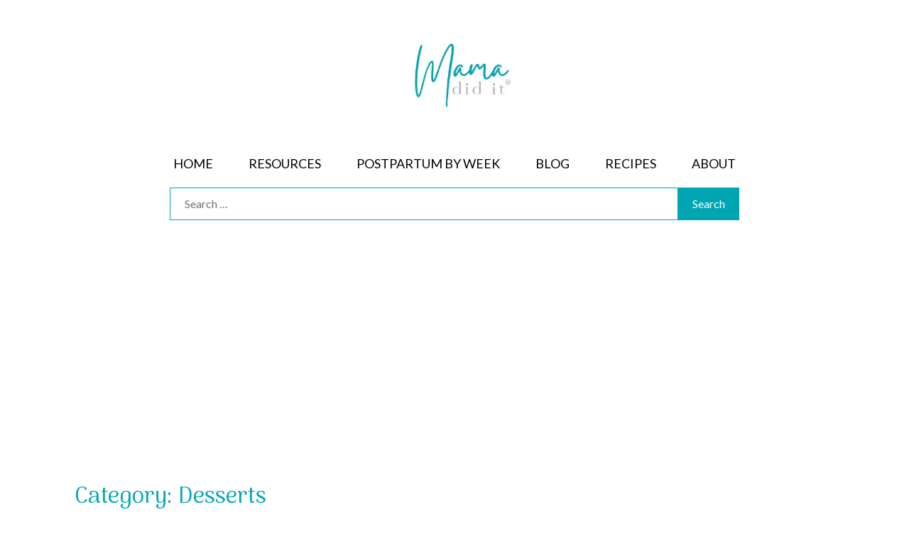

--- FILE ---
content_type: text/html; charset=UTF-8
request_url: https://mamadidit.com/category/recipes/from-rachels-kitchen/desserts/
body_size: 11966
content:
<!doctype html><html
lang=en-US><head><meta
charset="UTF-8"><meta
name="viewport" content="width=device-width, initial-scale=1"><link
rel=profile href=https://gmpg.org/xfn/11><link
rel=preconnect href=https://fonts.googleapis.com><link
rel=preconnect href=https://fonts.gstatic.com crossorigin><link
rel=preload href="https://fonts.googleapis.com/css2?family=Arima:wght@100..700&family=Lato:ital,wght@0,100;0,300;0,400;0,700;0,900;1,100;1,300;1,400;1,700;1,900&family=Pacifico&display=swap" as=style onload="this.onload=null;this.rel='stylesheet';">
<noscript><link
rel=stylesheet href="https://fonts.googleapis.com/css2?family=Arima:wght@100..700&family=Lato:ital,wght@0,100;0,300;0,400;0,700;0,900;1,100;1,300;1,400;1,700;1,900&family=Pacifico&display=swap"></noscript><link
rel=preload href=https://unpkg.com/boxicons@2.1.4/css/boxicons.min.css as=style onload="this.onload=null;this.rel='stylesheet';">
<noscript><link
rel=stylesheet href=https://unpkg.com/boxicons@2.1.4/css/boxicons.min.css></noscript><meta
name='robots' content='index, follow, max-image-preview:large, max-snippet:-1, max-video-preview:-1'><title>Desserts Archives - Mama Did It</title><meta
name="description" content="Welcome to the archive of all kinds of dessert recipes straight from Rachel&#039;s kitchen!"><link
rel=canonical href=https://mamadidit.com/category/recipes/from-rachels-kitchen/desserts/ ><link
rel=next href=https://mamadidit.com/category/recipes/from-rachels-kitchen/desserts/page/2/ ><meta
property="og:locale" content="en_US"><meta
property="og:type" content="article"><meta
property="og:title" content="Desserts Archives - Mama Did It"><meta
property="og:description" content="Welcome to the archive of all kinds of dessert recipes straight from Rachel&#039;s kitchen!"><meta
property="og:url" content="https://mamadidit.com/category/recipes/from-rachels-kitchen/desserts/"><meta
property="og:site_name" content="Mama Did It"><meta
name="twitter:card" content="summary_large_image"> <script type=application/ld+json class=yoast-schema-graph>{"@context":"https://schema.org","@graph":[{"@type":"CollectionPage","@id":"https://mamadidit.com/category/recipes/from-rachels-kitchen/desserts/","url":"https://mamadidit.com/category/recipes/from-rachels-kitchen/desserts/","name":"Desserts Archives - Mama Did It","isPartOf":{"@id":"https://mamadidit.com/#website"},"primaryImageOfPage":{"@id":"https://mamadidit.com/category/recipes/from-rachels-kitchen/desserts/#primaryimage"},"image":{"@id":"https://mamadidit.com/category/recipes/from-rachels-kitchen/desserts/#primaryimage"},"thumbnailUrl":"https://mamadidit.com/wp-content/uploads/2022/01/copycat-blue-bell-peppermint-bark-ice-cream-.jpg","description":"Welcome to the archive of all kinds of dessert recipes straight from Rachel's kitchen!","breadcrumb":{"@id":"https://mamadidit.com/category/recipes/from-rachels-kitchen/desserts/#breadcrumb"},"inLanguage":"en-US"},{"@type":"ImageObject","inLanguage":"en-US","@id":"https://mamadidit.com/category/recipes/from-rachels-kitchen/desserts/#primaryimage","url":"https://mamadidit.com/wp-content/uploads/2022/01/copycat-blue-bell-peppermint-bark-ice-cream-.jpg","contentUrl":"https://mamadidit.com/wp-content/uploads/2022/01/copycat-blue-bell-peppermint-bark-ice-cream-.jpg","width":1080,"height":1080},{"@type":"BreadcrumbList","@id":"https://mamadidit.com/category/recipes/from-rachels-kitchen/desserts/#breadcrumb","itemListElement":[{"@type":"ListItem","position":1,"name":"Home","item":"https://mamadidit.com/"},{"@type":"ListItem","position":2,"name":"Recipes","item":"https://mamadidit.com/category/recipes/"},{"@type":"ListItem","position":3,"name":"From Rachel's Kitchen","item":"https://mamadidit.com/category/recipes/from-rachels-kitchen/"},{"@type":"ListItem","position":4,"name":"Desserts"}]},{"@type":"WebSite","@id":"https://mamadidit.com/#website","url":"https://mamadidit.com/","name":"Mama Did It","description":"","publisher":{"@id":"https://mamadidit.com/#organization"},"potentialAction":[{"@type":"SearchAction","target":{"@type":"EntryPoint","urlTemplate":"https://mamadidit.com/?s={search_term_string}"},"query-input":{"@type":"PropertyValueSpecification","valueRequired":true,"valueName":"search_term_string"}}],"inLanguage":"en-US"},{"@type":"Organization","@id":"https://mamadidit.com/#organization","name":"Mama Did It","url":"https://mamadidit.com/","logo":{"@type":"ImageObject","inLanguage":"en-US","@id":"https://mamadidit.com/#/schema/logo/image/","url":"https://mamadidit.com/wp-content/uploads/2020/10/Mama-Did-It-Logo-BlueGrey-Website_10-05-2020.jpg","contentUrl":"https://mamadidit.com/wp-content/uploads/2020/10/Mama-Did-It-Logo-BlueGrey-Website_10-05-2020.jpg","width":378,"height":216,"caption":"Mama Did It"},"image":{"@id":"https://mamadidit.com/#/schema/logo/image/"}}]}</script> <link
rel=dns-prefetch href=//mamadidit.com><link
rel=dns-prefetch href=//www.googletagmanager.com><link
rel=dns-prefetch href=//pagead2.googlesyndication.com><link
rel=alternate type=application/rss+xml title="Mama Did It &raquo; Feed" href=https://mamadidit.com/feed/ ><link
rel=alternate type=application/rss+xml title="Mama Did It &raquo; Comments Feed" href=https://mamadidit.com/comments/feed/ ><link
rel=alternate type=application/rss+xml title="Mama Did It &raquo; Desserts Category Feed" href=https://mamadidit.com/category/recipes/from-rachels-kitchen/desserts/feed/ >
 <script src="//www.googletagmanager.com/gtag/js?id=G-F7NMQ9QCWC"  data-cfasync=false data-wpfc-render=false async></script> <script data-cfasync=false data-wpfc-render=false>var mi_version = '9.11.1';
				var mi_track_user = true;
				var mi_no_track_reason = '';
								var MonsterInsightsDefaultLocations = {"page_location":"https:\/\/mamadidit.com\/category\/recipes\/from-rachels-kitchen\/desserts\/"};
								if ( typeof MonsterInsightsPrivacyGuardFilter === 'function' ) {
					var MonsterInsightsLocations = (typeof MonsterInsightsExcludeQuery === 'object') ? MonsterInsightsPrivacyGuardFilter( MonsterInsightsExcludeQuery ) : MonsterInsightsPrivacyGuardFilter( MonsterInsightsDefaultLocations );
				} else {
					var MonsterInsightsLocations = (typeof MonsterInsightsExcludeQuery === 'object') ? MonsterInsightsExcludeQuery : MonsterInsightsDefaultLocations;
				}

								var disableStrs = [
										'ga-disable-G-F7NMQ9QCWC',
									];

				/* Function to detect opted out users */
				function __gtagTrackerIsOptedOut() {
					for (var index = 0; index < disableStrs.length; index++) {
						if (document.cookie.indexOf(disableStrs[index] + '=true') > -1) {
							return true;
						}
					}

					return false;
				}

				/* Disable tracking if the opt-out cookie exists. */
				if (__gtagTrackerIsOptedOut()) {
					for (var index = 0; index < disableStrs.length; index++) {
						window[disableStrs[index]] = true;
					}
				}

				/* Opt-out function */
				function __gtagTrackerOptout() {
					for (var index = 0; index < disableStrs.length; index++) {
						document.cookie = disableStrs[index] + '=true; expires=Thu, 31 Dec 2099 23:59:59 UTC; path=/';
						window[disableStrs[index]] = true;
					}
				}

				if ('undefined' === typeof gaOptout) {
					function gaOptout() {
						__gtagTrackerOptout();
					}
				}
								window.dataLayer = window.dataLayer || [];

				window.MonsterInsightsDualTracker = {
					helpers: {},
					trackers: {},
				};
				if (mi_track_user) {
					function __gtagDataLayer() {
						dataLayer.push(arguments);
					}

					function __gtagTracker(type, name, parameters) {
						if (!parameters) {
							parameters = {};
						}

						if (parameters.send_to) {
							__gtagDataLayer.apply(null, arguments);
							return;
						}

						if (type === 'event') {
														parameters.send_to = monsterinsights_frontend.v4_id;
							var hookName = name;
							if (typeof parameters['event_category'] !== 'undefined') {
								hookName = parameters['event_category'] + ':' + name;
							}

							if (typeof MonsterInsightsDualTracker.trackers[hookName] !== 'undefined') {
								MonsterInsightsDualTracker.trackers[hookName](parameters);
							} else {
								__gtagDataLayer('event', name, parameters);
							}
							
						} else {
							__gtagDataLayer.apply(null, arguments);
						}
					}

					__gtagTracker('js', new Date());
					__gtagTracker('set', {
						'developer_id.dZGIzZG': true,
											});
					if ( MonsterInsightsLocations.page_location ) {
						__gtagTracker('set', MonsterInsightsLocations);
					}
										__gtagTracker('config', 'G-F7NMQ9QCWC', {"forceSSL":"true","link_attribution":"true"} );
										window.gtag = __gtagTracker;										(function () {
						/* https://developers.google.com/analytics/devguides/collection/analyticsjs/ */
						/* ga and __gaTracker compatibility shim. */
						var noopfn = function () {
							return null;
						};
						var newtracker = function () {
							return new Tracker();
						};
						var Tracker = function () {
							return null;
						};
						var p = Tracker.prototype;
						p.get = noopfn;
						p.set = noopfn;
						p.send = function () {
							var args = Array.prototype.slice.call(arguments);
							args.unshift('send');
							__gaTracker.apply(null, args);
						};
						var __gaTracker = function () {
							var len = arguments.length;
							if (len === 0) {
								return;
							}
							var f = arguments[len - 1];
							if (typeof f !== 'object' || f === null || typeof f.hitCallback !== 'function') {
								if ('send' === arguments[0]) {
									var hitConverted, hitObject = false, action;
									if ('event' === arguments[1]) {
										if ('undefined' !== typeof arguments[3]) {
											hitObject = {
												'eventAction': arguments[3],
												'eventCategory': arguments[2],
												'eventLabel': arguments[4],
												'value': arguments[5] ? arguments[5] : 1,
											}
										}
									}
									if ('pageview' === arguments[1]) {
										if ('undefined' !== typeof arguments[2]) {
											hitObject = {
												'eventAction': 'page_view',
												'page_path': arguments[2],
											}
										}
									}
									if (typeof arguments[2] === 'object') {
										hitObject = arguments[2];
									}
									if (typeof arguments[5] === 'object') {
										Object.assign(hitObject, arguments[5]);
									}
									if ('undefined' !== typeof arguments[1].hitType) {
										hitObject = arguments[1];
										if ('pageview' === hitObject.hitType) {
											hitObject.eventAction = 'page_view';
										}
									}
									if (hitObject) {
										action = 'timing' === arguments[1].hitType ? 'timing_complete' : hitObject.eventAction;
										hitConverted = mapArgs(hitObject);
										__gtagTracker('event', action, hitConverted);
									}
								}
								return;
							}

							function mapArgs(args) {
								var arg, hit = {};
								var gaMap = {
									'eventCategory': 'event_category',
									'eventAction': 'event_action',
									'eventLabel': 'event_label',
									'eventValue': 'event_value',
									'nonInteraction': 'non_interaction',
									'timingCategory': 'event_category',
									'timingVar': 'name',
									'timingValue': 'value',
									'timingLabel': 'event_label',
									'page': 'page_path',
									'location': 'page_location',
									'title': 'page_title',
									'referrer' : 'page_referrer',
								};
								for (arg in args) {
																		if (!(!args.hasOwnProperty(arg) || !gaMap.hasOwnProperty(arg))) {
										hit[gaMap[arg]] = args[arg];
									} else {
										hit[arg] = args[arg];
									}
								}
								return hit;
							}

							try {
								f.hitCallback();
							} catch (ex) {
							}
						};
						__gaTracker.create = newtracker;
						__gaTracker.getByName = newtracker;
						__gaTracker.getAll = function () {
							return [];
						};
						__gaTracker.remove = noopfn;
						__gaTracker.loaded = true;
						window['__gaTracker'] = __gaTracker;
					})();
									} else {
										console.log("");
					(function () {
						function __gtagTracker() {
							return null;
						}

						window['__gtagTracker'] = __gtagTracker;
						window['gtag'] = __gtagTracker;
					})();
									}</script> <style id=wp-img-auto-sizes-contain-inline-css>img:is([sizes=auto i],[sizes^="auto," i]){contain-intrinsic-size:3000px 1500px}
/*# sourceURL=wp-img-auto-sizes-contain-inline-css */</style><style id=wp-emoji-styles-inline-css>img.wp-smiley, img.emoji {
		display: inline !important;
		border: none !important;
		box-shadow: none !important;
		height: 1em !important;
		width: 1em !important;
		margin: 0 0.07em !important;
		vertical-align: -0.1em !important;
		background: none !important;
		padding: 0 !important;
	}
/*# sourceURL=wp-emoji-styles-inline-css */</style><style id=wp-block-library-inline-css>/*<![CDATA[*/:root{--wp-block-synced-color:#7a00df;--wp-block-synced-color--rgb:122,0,223;--wp-bound-block-color:var(--wp-block-synced-color);--wp-editor-canvas-background:#ddd;--wp-admin-theme-color:#007cba;--wp-admin-theme-color--rgb:0,124,186;--wp-admin-theme-color-darker-10:#006ba1;--wp-admin-theme-color-darker-10--rgb:0,107,160.5;--wp-admin-theme-color-darker-20:#005a87;--wp-admin-theme-color-darker-20--rgb:0,90,135;--wp-admin-border-width-focus:2px}@media (min-resolution:192dpi){:root{--wp-admin-border-width-focus:1.5px}}.wp-element-button{cursor:pointer}:root .has-very-light-gray-background-color{background-color:#eee}:root .has-very-dark-gray-background-color{background-color:#313131}:root .has-very-light-gray-color{color:#eee}:root .has-very-dark-gray-color{color:#313131}:root .has-vivid-green-cyan-to-vivid-cyan-blue-gradient-background{background:linear-gradient(135deg,#00d084,#0693e3)}:root .has-purple-crush-gradient-background{background:linear-gradient(135deg,#34e2e4,#4721fb 50%,#ab1dfe)}:root .has-hazy-dawn-gradient-background{background:linear-gradient(135deg,#faaca8,#dad0ec)}:root .has-subdued-olive-gradient-background{background:linear-gradient(135deg,#fafae1,#67a671)}:root .has-atomic-cream-gradient-background{background:linear-gradient(135deg,#fdd79a,#004a59)}:root .has-nightshade-gradient-background{background:linear-gradient(135deg,#330968,#31cdcf)}:root .has-midnight-gradient-background{background:linear-gradient(135deg,#020381,#2874fc)}:root{--wp--preset--font-size--normal:16px;--wp--preset--font-size--huge:42px}.has-regular-font-size{font-size:1em}.has-larger-font-size{font-size:2.625em}.has-normal-font-size{font-size:var(--wp--preset--font-size--normal)}.has-huge-font-size{font-size:var(--wp--preset--font-size--huge)}.has-text-align-center{text-align:center}.has-text-align-left{text-align:left}.has-text-align-right{text-align:right}.has-fit-text{white-space:nowrap!important}#end-resizable-editor-section{display:none}.aligncenter{clear:both}.items-justified-left{justify-content:flex-start}.items-justified-center{justify-content:center}.items-justified-right{justify-content:flex-end}.items-justified-space-between{justify-content:space-between}.screen-reader-text{border:0;clip-path:inset(50%);height:1px;margin:-1px;overflow:hidden;padding:0;position:absolute;width:1px;word-wrap:normal!important}.screen-reader-text:focus{background-color:#ddd;clip-path:none;color:#444;display:block;font-size:1em;height:auto;left:5px;line-height:normal;padding:15px 23px 14px;text-decoration:none;top:5px;width:auto;z-index:100000}html :where(.has-border-color){border-style:solid}html :where([style*=border-top-color]){border-top-style:solid}html :where([style*=border-right-color]){border-right-style:solid}html :where([style*=border-bottom-color]){border-bottom-style:solid}html :where([style*=border-left-color]){border-left-style:solid}html :where([style*=border-width]){border-style:solid}html :where([style*=border-top-width]){border-top-style:solid}html :where([style*=border-right-width]){border-right-style:solid}html :where([style*=border-bottom-width]){border-bottom-style:solid}html :where([style*=border-left-width]){border-left-style:solid}html :where(img[class*=wp-image-]){height:auto;max-width:100%}:where(figure){margin:0 0 1em}html :where(.is-position-sticky){--wp-admin--admin-bar--position-offset:var(--wp-admin--admin-bar--height,0px)}@media screen and (max-width:600px){html :where(.is-position-sticky){--wp-admin--admin-bar--position-offset:0px}}

/*# sourceURL=wp-block-library-inline-css *//*]]>*/</style><style id=wp-block-heading-inline-css>h1:where(.wp-block-heading).has-background,h2:where(.wp-block-heading).has-background,h3:where(.wp-block-heading).has-background,h4:where(.wp-block-heading).has-background,h5:where(.wp-block-heading).has-background,h6:where(.wp-block-heading).has-background{padding:1.25em 2.375em}h1.has-text-align-left[style*=writing-mode]:where([style*=vertical-lr]),h1.has-text-align-right[style*=writing-mode]:where([style*=vertical-rl]),h2.has-text-align-left[style*=writing-mode]:where([style*=vertical-lr]),h2.has-text-align-right[style*=writing-mode]:where([style*=vertical-rl]),h3.has-text-align-left[style*=writing-mode]:where([style*=vertical-lr]),h3.has-text-align-right[style*=writing-mode]:where([style*=vertical-rl]),h4.has-text-align-left[style*=writing-mode]:where([style*=vertical-lr]),h4.has-text-align-right[style*=writing-mode]:where([style*=vertical-rl]),h5.has-text-align-left[style*=writing-mode]:where([style*=vertical-lr]),h5.has-text-align-right[style*=writing-mode]:where([style*=vertical-rl]),h6.has-text-align-left[style*=writing-mode]:where([style*=vertical-lr]),h6.has-text-align-right[style*=writing-mode]:where([style*=vertical-rl]){rotate:180deg}
/*# sourceURL=https://mamadidit.com/wp-includes/blocks/heading/style.min.css */</style><style id=wp-block-list-inline-css>ol,ul{box-sizing:border-box}:root :where(.wp-block-list.has-background){padding:1.25em 2.375em}
/*# sourceURL=https://mamadidit.com/wp-includes/blocks/list/style.min.css */</style><style id=wp-block-paragraph-inline-css>.is-small-text{font-size:.875em}.is-regular-text{font-size:1em}.is-large-text{font-size:2.25em}.is-larger-text{font-size:3em}.has-drop-cap:not(:focus):first-letter{float:left;font-size:8.4em;font-style:normal;font-weight:100;line-height:.68;margin:.05em .1em 0 0;text-transform:uppercase}body.rtl .has-drop-cap:not(:focus):first-letter{float:none;margin-left:.1em}p.has-drop-cap.has-background{overflow:hidden}:root :where(p.has-background){padding:1.25em 2.375em}:where(p.has-text-color:not(.has-link-color)) a{color:inherit}p.has-text-align-left[style*="writing-mode:vertical-lr"],p.has-text-align-right[style*="writing-mode:vertical-rl"]{rotate:180deg}
/*# sourceURL=https://mamadidit.com/wp-includes/blocks/paragraph/style.min.css */</style><style id=global-styles-inline-css>/*<![CDATA[*/:root{--wp--preset--aspect-ratio--square: 1;--wp--preset--aspect-ratio--4-3: 4/3;--wp--preset--aspect-ratio--3-4: 3/4;--wp--preset--aspect-ratio--3-2: 3/2;--wp--preset--aspect-ratio--2-3: 2/3;--wp--preset--aspect-ratio--16-9: 16/9;--wp--preset--aspect-ratio--9-16: 9/16;--wp--preset--color--black: #000000;--wp--preset--color--cyan-bluish-gray: #abb8c3;--wp--preset--color--white: #ffffff;--wp--preset--color--pale-pink: #f78da7;--wp--preset--color--vivid-red: #cf2e2e;--wp--preset--color--luminous-vivid-orange: #ff6900;--wp--preset--color--luminous-vivid-amber: #fcb900;--wp--preset--color--light-green-cyan: #7bdcb5;--wp--preset--color--vivid-green-cyan: #00d084;--wp--preset--color--pale-cyan-blue: #8ed1fc;--wp--preset--color--vivid-cyan-blue: #0693e3;--wp--preset--color--vivid-purple: #9b51e0;--wp--preset--gradient--vivid-cyan-blue-to-vivid-purple: linear-gradient(135deg,rgb(6,147,227) 0%,rgb(155,81,224) 100%);--wp--preset--gradient--light-green-cyan-to-vivid-green-cyan: linear-gradient(135deg,rgb(122,220,180) 0%,rgb(0,208,130) 100%);--wp--preset--gradient--luminous-vivid-amber-to-luminous-vivid-orange: linear-gradient(135deg,rgb(252,185,0) 0%,rgb(255,105,0) 100%);--wp--preset--gradient--luminous-vivid-orange-to-vivid-red: linear-gradient(135deg,rgb(255,105,0) 0%,rgb(207,46,46) 100%);--wp--preset--gradient--very-light-gray-to-cyan-bluish-gray: linear-gradient(135deg,rgb(238,238,238) 0%,rgb(169,184,195) 100%);--wp--preset--gradient--cool-to-warm-spectrum: linear-gradient(135deg,rgb(74,234,220) 0%,rgb(151,120,209) 20%,rgb(207,42,186) 40%,rgb(238,44,130) 60%,rgb(251,105,98) 80%,rgb(254,248,76) 100%);--wp--preset--gradient--blush-light-purple: linear-gradient(135deg,rgb(255,206,236) 0%,rgb(152,150,240) 100%);--wp--preset--gradient--blush-bordeaux: linear-gradient(135deg,rgb(254,205,165) 0%,rgb(254,45,45) 50%,rgb(107,0,62) 100%);--wp--preset--gradient--luminous-dusk: linear-gradient(135deg,rgb(255,203,112) 0%,rgb(199,81,192) 50%,rgb(65,88,208) 100%);--wp--preset--gradient--pale-ocean: linear-gradient(135deg,rgb(255,245,203) 0%,rgb(182,227,212) 50%,rgb(51,167,181) 100%);--wp--preset--gradient--electric-grass: linear-gradient(135deg,rgb(202,248,128) 0%,rgb(113,206,126) 100%);--wp--preset--gradient--midnight: linear-gradient(135deg,rgb(2,3,129) 0%,rgb(40,116,252) 100%);--wp--preset--font-size--small: 13px;--wp--preset--font-size--medium: 20px;--wp--preset--font-size--large: 36px;--wp--preset--font-size--x-large: 42px;--wp--preset--spacing--20: 0.44rem;--wp--preset--spacing--30: 0.67rem;--wp--preset--spacing--40: 1rem;--wp--preset--spacing--50: 1.5rem;--wp--preset--spacing--60: 2.25rem;--wp--preset--spacing--70: 3.38rem;--wp--preset--spacing--80: 5.06rem;--wp--preset--shadow--natural: 6px 6px 9px rgba(0, 0, 0, 0.2);--wp--preset--shadow--deep: 12px 12px 50px rgba(0, 0, 0, 0.4);--wp--preset--shadow--sharp: 6px 6px 0px rgba(0, 0, 0, 0.2);--wp--preset--shadow--outlined: 6px 6px 0px -3px rgb(255, 255, 255), 6px 6px rgb(0, 0, 0);--wp--preset--shadow--crisp: 6px 6px 0px rgb(0, 0, 0);}:where(.is-layout-flex){gap: 0.5em;}:where(.is-layout-grid){gap: 0.5em;}body .is-layout-flex{display: flex;}.is-layout-flex{flex-wrap: wrap;align-items: center;}.is-layout-flex > :is(*, div){margin: 0;}body .is-layout-grid{display: grid;}.is-layout-grid > :is(*, div){margin: 0;}:where(.wp-block-columns.is-layout-flex){gap: 2em;}:where(.wp-block-columns.is-layout-grid){gap: 2em;}:where(.wp-block-post-template.is-layout-flex){gap: 1.25em;}:where(.wp-block-post-template.is-layout-grid){gap: 1.25em;}.has-black-color{color: var(--wp--preset--color--black) !important;}.has-cyan-bluish-gray-color{color: var(--wp--preset--color--cyan-bluish-gray) !important;}.has-white-color{color: var(--wp--preset--color--white) !important;}.has-pale-pink-color{color: var(--wp--preset--color--pale-pink) !important;}.has-vivid-red-color{color: var(--wp--preset--color--vivid-red) !important;}.has-luminous-vivid-orange-color{color: var(--wp--preset--color--luminous-vivid-orange) !important;}.has-luminous-vivid-amber-color{color: var(--wp--preset--color--luminous-vivid-amber) !important;}.has-light-green-cyan-color{color: var(--wp--preset--color--light-green-cyan) !important;}.has-vivid-green-cyan-color{color: var(--wp--preset--color--vivid-green-cyan) !important;}.has-pale-cyan-blue-color{color: var(--wp--preset--color--pale-cyan-blue) !important;}.has-vivid-cyan-blue-color{color: var(--wp--preset--color--vivid-cyan-blue) !important;}.has-vivid-purple-color{color: var(--wp--preset--color--vivid-purple) !important;}.has-black-background-color{background-color: var(--wp--preset--color--black) !important;}.has-cyan-bluish-gray-background-color{background-color: var(--wp--preset--color--cyan-bluish-gray) !important;}.has-white-background-color{background-color: var(--wp--preset--color--white) !important;}.has-pale-pink-background-color{background-color: var(--wp--preset--color--pale-pink) !important;}.has-vivid-red-background-color{background-color: var(--wp--preset--color--vivid-red) !important;}.has-luminous-vivid-orange-background-color{background-color: var(--wp--preset--color--luminous-vivid-orange) !important;}.has-luminous-vivid-amber-background-color{background-color: var(--wp--preset--color--luminous-vivid-amber) !important;}.has-light-green-cyan-background-color{background-color: var(--wp--preset--color--light-green-cyan) !important;}.has-vivid-green-cyan-background-color{background-color: var(--wp--preset--color--vivid-green-cyan) !important;}.has-pale-cyan-blue-background-color{background-color: var(--wp--preset--color--pale-cyan-blue) !important;}.has-vivid-cyan-blue-background-color{background-color: var(--wp--preset--color--vivid-cyan-blue) !important;}.has-vivid-purple-background-color{background-color: var(--wp--preset--color--vivid-purple) !important;}.has-black-border-color{border-color: var(--wp--preset--color--black) !important;}.has-cyan-bluish-gray-border-color{border-color: var(--wp--preset--color--cyan-bluish-gray) !important;}.has-white-border-color{border-color: var(--wp--preset--color--white) !important;}.has-pale-pink-border-color{border-color: var(--wp--preset--color--pale-pink) !important;}.has-vivid-red-border-color{border-color: var(--wp--preset--color--vivid-red) !important;}.has-luminous-vivid-orange-border-color{border-color: var(--wp--preset--color--luminous-vivid-orange) !important;}.has-luminous-vivid-amber-border-color{border-color: var(--wp--preset--color--luminous-vivid-amber) !important;}.has-light-green-cyan-border-color{border-color: var(--wp--preset--color--light-green-cyan) !important;}.has-vivid-green-cyan-border-color{border-color: var(--wp--preset--color--vivid-green-cyan) !important;}.has-pale-cyan-blue-border-color{border-color: var(--wp--preset--color--pale-cyan-blue) !important;}.has-vivid-cyan-blue-border-color{border-color: var(--wp--preset--color--vivid-cyan-blue) !important;}.has-vivid-purple-border-color{border-color: var(--wp--preset--color--vivid-purple) !important;}.has-vivid-cyan-blue-to-vivid-purple-gradient-background{background: var(--wp--preset--gradient--vivid-cyan-blue-to-vivid-purple) !important;}.has-light-green-cyan-to-vivid-green-cyan-gradient-background{background: var(--wp--preset--gradient--light-green-cyan-to-vivid-green-cyan) !important;}.has-luminous-vivid-amber-to-luminous-vivid-orange-gradient-background{background: var(--wp--preset--gradient--luminous-vivid-amber-to-luminous-vivid-orange) !important;}.has-luminous-vivid-orange-to-vivid-red-gradient-background{background: var(--wp--preset--gradient--luminous-vivid-orange-to-vivid-red) !important;}.has-very-light-gray-to-cyan-bluish-gray-gradient-background{background: var(--wp--preset--gradient--very-light-gray-to-cyan-bluish-gray) !important;}.has-cool-to-warm-spectrum-gradient-background{background: var(--wp--preset--gradient--cool-to-warm-spectrum) !important;}.has-blush-light-purple-gradient-background{background: var(--wp--preset--gradient--blush-light-purple) !important;}.has-blush-bordeaux-gradient-background{background: var(--wp--preset--gradient--blush-bordeaux) !important;}.has-luminous-dusk-gradient-background{background: var(--wp--preset--gradient--luminous-dusk) !important;}.has-pale-ocean-gradient-background{background: var(--wp--preset--gradient--pale-ocean) !important;}.has-electric-grass-gradient-background{background: var(--wp--preset--gradient--electric-grass) !important;}.has-midnight-gradient-background{background: var(--wp--preset--gradient--midnight) !important;}.has-small-font-size{font-size: var(--wp--preset--font-size--small) !important;}.has-medium-font-size{font-size: var(--wp--preset--font-size--medium) !important;}.has-large-font-size{font-size: var(--wp--preset--font-size--large) !important;}.has-x-large-font-size{font-size: var(--wp--preset--font-size--x-large) !important;}
/*# sourceURL=global-styles-inline-css *//*]]>*/</style><style id=classic-theme-styles-inline-css>/*! This file is auto-generated */
.wp-block-button__link{color:#fff;background-color:#32373c;border-radius:9999px;box-shadow:none;text-decoration:none;padding:calc(.667em + 2px) calc(1.333em + 2px);font-size:1.125em}.wp-block-file__button{background:#32373c;color:#fff;text-decoration:none}
/*# sourceURL=/wp-includes/css/classic-themes.min.css */</style><link
rel=stylesheet href="https://mamadidit.com/?w3tc_minify=f3eb1.css" media=all> <script async src="https://mamadidit.com/?w3tc_minify=c4d91.js"></script> <script data-cfasync=false data-wpfc-render=false id=monsterinsights-frontend-script-js-extra>var monsterinsights_frontend = {"js_events_tracking":"true","download_extensions":"doc,pdf,ppt,zip,xls,docx,pptx,xlsx","inbound_paths":"[{\"path\":\"\\\/go\\\/\",\"label\":\"affiliate\"},{\"path\":\"\\\/recommend\\\/\",\"label\":\"affiliate\"}]","home_url":"https:\/\/mamadidit.com","hash_tracking":"false","v4_id":"G-F7NMQ9QCWC"};</script> 
 <script src="https://www.googletagmanager.com/gtag/js?id=GT-NNSKSQH" id=google_gtagjs-js async></script> <script id=google_gtagjs-js-after>window.dataLayer = window.dataLayer || [];function gtag(){dataLayer.push(arguments);}
gtag("set","linker",{"domains":["mamadidit.com"]});
gtag("js", new Date());
gtag("set", "developer_id.dZTNiMT", true);
gtag("config", "GT-NNSKSQH");
//# sourceURL=google_gtagjs-js-after</script> <link
rel=https://api.w.org/ href=https://mamadidit.com/wp-json/ ><link
rel=alternate title=JSON type=application/json href=https://mamadidit.com/wp-json/wp/v2/categories/28><link
rel=EditURI type=application/rsd+xml title=RSD href=https://mamadidit.com/xmlrpc.php?rsd><meta
name="generator" content="WordPress 6.9">
 <script>(function(w, d, t, h, s, n) {
    w.FlodeskObject = n;
    var fn = function() {
      (w[n].q = w[n].q || []).push(arguments);
    };
    w[n] = w[n] || fn;
    var f = d.getElementsByTagName(t)[0];
    var v = '?v=' + Math.floor(new Date().getTime() / (120 * 1000)) * 60;
    var sm = d.createElement(t);
    sm.async = true;
    sm.type = 'module';
    sm.src = h + s + '.mjs' + v;
    f.parentNode.insertBefore(sm, f);
    var sn = d.createElement(t);
    sn.async = true;
    sn.noModule = true;
    sn.src = h + s + '.js' + v;
    f.parentNode.insertBefore(sn, f);
  })(window, document, 'script', 'https://assets.flodesk.com', '/universal', 'fd');</script> <script>window.fd('form', {
    formId: '683f6dee1aa2df4d5d4d70de'
  });</script><meta
name="generator" content="Site Kit by Google 1.170.0"><meta
name="google-adsense-platform-account" content="ca-host-pub-2644536267352236"><meta
name="google-adsense-platform-domain" content="sitekit.withgoogle.com">
<style>.broken_link, a.broken_link {
	text-decoration: line-through;
}</style> <script>( function( w, d, s, l, i ) {
				w[l] = w[l] || [];
				w[l].push( {'gtm.start': new Date().getTime(), event: 'gtm.js'} );
				var f = d.getElementsByTagName( s )[0],
					j = d.createElement( s ), dl = l != 'dataLayer' ? '&l=' + l : '';
				j.async = true;
				j.src = 'https://www.googletagmanager.com/gtm.js?id=' + i + dl;
				f.parentNode.insertBefore( j, f );
			} )( window, document, 'script', 'dataLayer', 'GTM-TC7433P' );</script>  <script async src="https://pagead2.googlesyndication.com/pagead/js/adsbygoogle.js?client=ca-pub-8803068451843234&amp;host=ca-host-pub-2644536267352236" crossorigin=anonymous></script> <link
rel=icon href=https://mamadidit.com/wp-content/uploads/2021/01/Mama-Did-It-favicon-100x100.ico sizes=32x32><link
rel=icon href=https://mamadidit.com/wp-content/uploads/2021/01/Mama-Did-It-favicon.ico sizes=192x192><link
rel=apple-touch-icon href=https://mamadidit.com/wp-content/uploads/2021/01/Mama-Did-It-favicon.ico><meta
name="msapplication-TileImage" content="https://mamadidit.com/wp-content/uploads/2021/01/Mama-Did-It-favicon.ico"></head><body
class="archive category category-desserts category-28 wp-custom-logo wp-theme-mamadidit hfeed no-sidebar">
<noscript>
<iframe
src="https://www.googletagmanager.com/ns.html?id=GTM-TC7433P" height=0 width=0 style=display:none;visibility:hidden></iframe>
</noscript><div
id=page class=site>
<a
class="skip-link screen-reader-text" href=#primary>Skip to content</a><header
id=masthead class=site-header data-nosnippet><div
class=site-branding><p
class=site-title><a
href=https://mamadidit.com/ rel=home><a
href=https://mamadidit.com/ class=custom-logo-link rel=home><img
width=500 height=500 src=https://mamadidit.com/wp-content/uploads/2025/08/logo-mama-did-it-r.jpg class=custom-logo alt=mamadidit.com decoding=async fetchpriority=high srcset="https://mamadidit.com/wp-content/uploads/2025/08/logo-mama-did-it-r.jpg 500w, https://mamadidit.com/wp-content/uploads/2025/08/logo-mama-did-it-r-300x300.jpg 300w, https://mamadidit.com/wp-content/uploads/2025/08/logo-mama-did-it-r-150x150.jpg 150w" sizes="(max-width: 500px) 100vw, 500px"></a></a></p></div><nav
id=site-navigation class=main-navigation>
<button
id=hamburger class=hamburger aria-controls=primary-menu aria-expanded=false>
<span></span>
<span></span>
<span></span>
</button><div
id=main-menu-container><div
class=menu-main-menu-container><ul
id=primary-menu class=menu><li
id=menu-item-1173 class="menu-item menu-item-type-custom menu-item-object-custom menu-item-home menu-item-1173"><a
href=https://mamadidit.com>Home</a></li>
<li
id=menu-item-1177 class="menu-item menu-item-type-post_type menu-item-object-page menu-item-1177"><a
href=https://mamadidit.com/resources/ >Resources</a></li>
<li
id=menu-item-4221 class="menu-item menu-item-type-taxonomy menu-item-object-category menu-item-has-children menu-item-4221"><a
href=https://mamadidit.com/category/tips-and-tricks/mom-and-baby/the-fourth-trimester/postpartum-by-week/ >Postpartum By Week</a><ul
class=sub-menu>
<li
id=menu-item-4226 class="menu-item menu-item-type-taxonomy menu-item-object-category menu-item-4226"><a
href=https://mamadidit.com/category/tips-and-tricks/mom-and-baby/the-fourth-trimester/postpartum-by-week/postpartum-week-one/ >Postpartum Week One</a></li>
<li
id=menu-item-4227 class="menu-item menu-item-type-taxonomy menu-item-object-category menu-item-4227"><a
href=https://mamadidit.com/category/tips-and-tricks/mom-and-baby/the-fourth-trimester/postpartum-by-week/postpartum-week-two/ >Postpartum Week Two</a></li>
<li
id=menu-item-4255 class="menu-item menu-item-type-taxonomy menu-item-object-category menu-item-4255"><a
href=https://mamadidit.com/category/tips-and-tricks/mom-and-baby/the-fourth-trimester/postpartum-by-week/postpartum-week-three/ >Postpartum Week Three</a></li>
<li
id=menu-item-4278 class="menu-item menu-item-type-taxonomy menu-item-object-category menu-item-4278"><a
href=https://mamadidit.com/category/tips-and-tricks/mom-and-baby/the-fourth-trimester/postpartum-by-week/postpartum-week-five/ >Postpartum Week Five</a></li>
<li
id=menu-item-4286 class="menu-item menu-item-type-taxonomy menu-item-object-category menu-item-4286"><a
href=https://mamadidit.com/category/tips-and-tricks/mom-and-baby/the-fourth-trimester/postpartum-by-week/postpartum-week-six/ >Postpartum Week Six</a></li></ul>
</li>
<li
id=menu-item-1195 class="menu-item menu-item-type-taxonomy menu-item-object-category menu-item-has-children menu-item-1195"><a
href=https://mamadidit.com/category/blog/ >Blog</a><ul
class=sub-menu>
<li
id=menu-item-2391 class="menu-item menu-item-type-taxonomy menu-item-object-category menu-item-2391"><a
href=https://mamadidit.com/category/tips-and-tricks/mom-and-baby/pregnancy/ >Pregnancy</a></li>
<li
id=menu-item-4405 class="menu-item menu-item-type-taxonomy menu-item-object-category menu-item-4405"><a
href=https://mamadidit.com/category/tips-and-tricks/mom-and-baby/breastfeeding/ >Breastfeeding</a></li>
<li
id=menu-item-4406 class="menu-item menu-item-type-taxonomy menu-item-object-category menu-item-4406"><a
href=https://mamadidit.com/category/blog/faith/ >Faith</a></li>
<li
id=menu-item-4407 class="menu-item menu-item-type-taxonomy menu-item-object-category menu-item-4407"><a
href=https://mamadidit.com/category/blog/marriage/ >Marriage</a></li>
<li
id=menu-item-4408 class="menu-item menu-item-type-taxonomy menu-item-object-category menu-item-4408"><a
href=https://mamadidit.com/category/blog/motherhood/ >Motherhood</a></li></ul>
</li>
<li
id=menu-item-1196 class="menu-item menu-item-type-taxonomy menu-item-object-category current-category-ancestor current-menu-ancestor current-menu-parent menu-item-has-children menu-item-1196"><a
href=https://mamadidit.com/category/recipes/ >Recipes</a><ul
class=sub-menu>
<li
id=menu-item-4415 class="menu-item menu-item-type-taxonomy menu-item-object-category menu-item-4415"><a
href=https://mamadidit.com/category/recipes/from-rachels-kitchen/beverages/ >Beverages</a></li>
<li
id=menu-item-4413 class="menu-item menu-item-type-taxonomy menu-item-object-category menu-item-4413"><a
href=https://mamadidit.com/category/recipes/charcuterie-boards/ >Charcuterie Boards</a></li>
<li
id=menu-item-4414 class="menu-item menu-item-type-taxonomy menu-item-object-category menu-item-4414"><a
href=https://mamadidit.com/category/recipes/clean-eating/ >Clean Eating</a></li>
<li
id=menu-item-4416 class="menu-item menu-item-type-taxonomy menu-item-object-category menu-item-4416"><a
href=https://mamadidit.com/category/recipes/from-rachels-kitchen/copycat-recipes/ >Copycat Recipes</a></li>
<li
id=menu-item-4417 class="menu-item menu-item-type-taxonomy menu-item-object-category current-menu-item menu-item-4417"><a
href=https://mamadidit.com/category/recipes/from-rachels-kitchen/desserts/ aria-current=page>Desserts</a></li>
<li
id=menu-item-4418 class="menu-item menu-item-type-taxonomy menu-item-object-category menu-item-4418"><a
href=https://mamadidit.com/category/recipes/from-rachels-kitchen/family-meals/ >Family Meals</a></li></ul>
</li>
<li
id=menu-item-1325 class="menu-item menu-item-type-post_type menu-item-object-page menu-item-1325"><a
href=https://mamadidit.com/about-me/ >About</a></li></ul></div><form
role=search method=get class=search-form action=https://mamadidit.com/ >
<label>
<span
class=screen-reader-text>Search for:</span>
<input
type=search class=search-field placeholder="Search &hellip;" value name=s>
</label>
<input
type=submit class=search-submit value=Search></form></div></nav></header><main
id=primary class=site-main><div
class=post-content><header
class=page-header><h1 class="page-title">Category: <span>Desserts</span></h1></header><div
class=post-thumbs><div
class=posts><article
id=post-2970 class=article-thumb>
<a
class=post-thumb href=https://mamadidit.com/copycat-blue-bell-peppermint-bark-ice-cream/ style="background-image: url('https://mamadidit.com/wp-content/uploads/2022/01/copycat-blue-bell-peppermint-bark-ice-cream--300x300.jpg');"></a><p
class=post-category><a
href=https://mamadidit.com/category/recipes/from-rachels-kitchen/copycat-recipes/ rel="category tag">Copycat Recipes</a>, <a
href=https://mamadidit.com/category/recipes/from-rachels-kitchen/desserts/ rel="category tag">Desserts</a>, <a
href=https://mamadidit.com/category/recipes/ice-cream-cakes/ rel="category tag">Ice Cream Cakes</a></p><h2><a
href=https://mamadidit.com/copycat-blue-bell-peppermint-bark-ice-cream/ >Copycat Blue Bell Peppermint Bark Ice Cream</a></h2><p>This copycat blue bell peppermint bark ice cream recipe is perfect for the holiday season. When Blue Bell creameries decided...</p></article><article
id=post-2872 class=article-thumb>
<a
class=post-thumb href=https://mamadidit.com/recipe-for-easy-fudge/ style="background-image: url('https://mamadidit.com/wp-content/uploads/2021/11/PXL_20211128_231650983-225x300.jpg');"></a><p
class=post-category><a
href=https://mamadidit.com/category/recipes/from-rachels-kitchen/desserts/ rel="category tag">Desserts</a>, <a
href=https://mamadidit.com/category/recipes/ rel="category tag">Recipes</a></p><h2><a
href=https://mamadidit.com/recipe-for-easy-fudge/ >Recipe for Easy Fudge</a></h2><p>This Recipe for Easy Fudge is incredibly easy to make and most importantly, rich, delicious, and fudgy. It was the...</p></article><article
id=post-2498 class=article-thumb>
<a
class=post-thumb href=https://mamadidit.com/copycat-dairy-queen-ice-cream-cake/ style="background-image: url('https://mamadidit.com/wp-content/uploads/2021/06/PXL_20210530_000744549-225x300.jpg');"></a><p
class=post-category><a
href=https://mamadidit.com/category/recipes/from-rachels-kitchen/copycat-recipes/ rel="category tag">Copycat Recipes</a>, <a
href=https://mamadidit.com/category/recipes/from-rachels-kitchen/desserts/ rel="category tag">Desserts</a>, <a
href=https://mamadidit.com/category/recipes/from-rachels-kitchen/ rel="category tag">From Rachel's Kitchen</a>, <a
href=https://mamadidit.com/category/recipes/ice-cream-cakes/ rel="category tag">Ice Cream Cakes</a></p><h2><a
href=https://mamadidit.com/copycat-dairy-queen-ice-cream-cake/ >Copycat Dairy Queen Ice Cream Cake Recipe</a></h2><p>This copycat of the Dairy Queen Ice Cream Cake can be made three ways! With simple-to-follow instructions and video tutorials,...</p></article><article
id=post-2436 class=article-thumb>
<a
class=post-thumb href=https://mamadidit.com/java-chip-frappuccino-ice-cream-cake/ style="background-image: url('https://mamadidit.com/wp-content/uploads/2021/07/PXL_20210714_180739202-225x300.jpg');"></a><p
class=post-category><a
href=https://mamadidit.com/category/recipes/from-rachels-kitchen/copycat-recipes/ rel="category tag">Copycat Recipes</a>, <a
href=https://mamadidit.com/category/recipes/from-rachels-kitchen/desserts/ rel="category tag">Desserts</a>, <a
href=https://mamadidit.com/category/recipes/from-rachels-kitchen/ rel="category tag">From Rachel's Kitchen</a>, <a
href=https://mamadidit.com/category/recipes/ice-cream-cakes/ rel="category tag">Ice Cream Cakes</a>, <a
href=https://mamadidit.com/category/recipes/ rel="category tag">Recipes</a></p><h2><a
href=https://mamadidit.com/java-chip-frappuccino-ice-cream-cake/ >Java Chip Frappuccino® Ice Cream Cake</a></h2><p>This Java Chip Frappuccino® ice cream cake combines coffee ice cream with layers of hot fudge and chocolate chips. The...</p></article><article
id=post-2407 class=article-thumb>
<a
class=post-thumb href=https://mamadidit.com/copycat-great-american-chocolate-chip-cookie-cake-recipe/ style="background-image: url('https://mamadidit.com/wp-content/uploads/2021/07/PXL_20210523_001159569-300x251.jpg');"></a><p
class=post-category><a
href=https://mamadidit.com/category/recipes/from-rachels-kitchen/copycat-recipes/ rel="category tag">Copycat Recipes</a>, <a
href=https://mamadidit.com/category/recipes/from-rachels-kitchen/desserts/ rel="category tag">Desserts</a>, <a
href=https://mamadidit.com/category/recipes/from-rachels-kitchen/ rel="category tag">From Rachel's Kitchen</a></p><h2><a
href=https://mamadidit.com/copycat-great-american-chocolate-chip-cookie-cake-recipe/ >Copycat Great American Chocolate Chip Cookie Cake Recipe</a></h2><p>A delicious and authentic copycat recipe of the Great American Chocolate Chip Cookie Cake! The Great American Cookie stand carries...</p></article><article
id=post-2357 class=article-thumb>
<a
class=post-thumb href=https://mamadidit.com/cookies-and-cream-ice-cream-cake/ style="background-image: url('https://mamadidit.com/wp-content/uploads/2021/06/PXL_20210530_000744549-225x300.jpg');"></a><p
class=post-category><a
href=https://mamadidit.com/category/recipes/from-rachels-kitchen/desserts/ rel="category tag">Desserts</a>, <a
href=https://mamadidit.com/category/recipes/from-rachels-kitchen/ rel="category tag">From Rachel's Kitchen</a>, <a
href=https://mamadidit.com/category/recipes/ice-cream-cakes/ rel="category tag">Ice Cream Cakes</a></p><h2><a
href=https://mamadidit.com/cookies-and-cream-ice-cream-cake/ >Cookies and Cream Ice Cream Cake</a></h2><p>This Cookies and Cream ice cream cake combines Oreos, hot fudge, and cookies and cream ice cream for a delightful...</p></article><article
id=post-2275 class=article-thumb>
<a
class=post-thumb href=https://mamadidit.com/diy-nutty-buddy-bars/ style="background-image: url('https://mamadidit.com/wp-content/uploads/2021/05/PXL_20210519_153852577-1-300x254.jpg');"></a><p
class=post-category><a
href=https://mamadidit.com/category/recipes/from-rachels-kitchen/copycat-recipes/ rel="category tag">Copycat Recipes</a>, <a
href=https://mamadidit.com/category/recipes/from-rachels-kitchen/desserts/ rel="category tag">Desserts</a>, <a
href=https://mamadidit.com/category/recipes/ rel="category tag">Recipes</a></p><h2><a
href=https://mamadidit.com/diy-nutty-buddy-bars/ >DIY Nutty Buddy Bars</a></h2><p>This DIY Nutty Buddy Bars recipe is so simple and yummy! We love Little Debbie&#8217;s nutty buddy bars, but I...</p></article><article
id=post-2200 class=article-thumb>
<a
class=post-thumb href=https://mamadidit.com/hot-fudge-sauce/ style="background-image: url('https://mamadidit.com/wp-content/uploads/2021/04/Untitled-design-6-300x300.jpg');"></a><p
class=post-category><a
href=https://mamadidit.com/category/recipes/from-rachels-kitchen/desserts/ rel="category tag">Desserts</a>, <a
href=https://mamadidit.com/category/recipes/from-rachels-kitchen/ rel="category tag">From Rachel's Kitchen</a></p><h2><a
href=https://mamadidit.com/hot-fudge-sauce/ >Hot Fudge Sauce</a></h2><p>This hot fudge sauce is worth every bit of time that you will put into it! It&#8217;s the perfect balance...</p></article><article
id=post-2195 class=article-thumb>
<a
class=post-thumb href=https://mamadidit.com/brookie-ice-cream-cake/ style="background-image: url('https://mamadidit.com/wp-content/uploads/2021/04/PXL_20210422_134732574-245x300.jpg');"></a><p
class=post-category><a
href=https://mamadidit.com/category/recipes/from-rachels-kitchen/desserts/ rel="category tag">Desserts</a>, <a
href=https://mamadidit.com/category/recipes/from-rachels-kitchen/ rel="category tag">From Rachel's Kitchen</a>, <a
href=https://mamadidit.com/category/recipes/ice-cream-cakes/ rel="category tag">Ice Cream Cakes</a></p><h2><a
href=https://mamadidit.com/brookie-ice-cream-cake/ >Brookie Ice Cream Cake</a></h2><p>This ice cream cake combines brownie ice cream with cookie dough ice cream to make a delightful &#8220;Brookie&#8221; (brownie plus...</p></article></div></div></div><nav
class="navigation post-navigation" aria-label=Posts><h2 class="screen-reader-text">Post navigation</h2><div
class=nav-links><div
class=nav-previous><a
href=https://mamadidit.com/getting-your-kids-to-open-up/ rel=prev><i
class="bx bx-chevron-left"></i> <span
class=nav-title>Getting Your Kids to Open Up</span></a></div><div
class=nav-next><a
href=https://mamadidit.com/hot-fudge-sauce/ rel=next><span
class=nav-title>Hot Fudge Sauce</span> <i
class="bx bx-chevron-right"></i></a></div></div></nav></main><footer
id=footer class=site-footer><h2>Don't Miss Out!</h2><div
id=footer-social><div><a
href=https://www.instagram.com/mamadiditofficial><i
class='bx bxl-instagram' ></i></a></div><div><a
href=https://www.facebook.com/mamadiditofficial><i
class='bx bxl-facebook'></i></a></div><div><a
href=https://www.pinterest.com/mamadiditofficial><i
class='bx bxl-pinterest' ></i></a></div></div></footer></div> <script type=speculationrules>{"prefetch":[{"source":"document","where":{"and":[{"href_matches":"/*"},{"not":{"href_matches":["/wp-*.php","/wp-admin/*","/wp-content/uploads/*","/wp-content/*","/wp-content/plugins/*","/wp-content/themes/mamadidit/*","/*\\?(.+)"]}},{"not":{"selector_matches":"a[rel~=\"nofollow\"]"}},{"not":{"selector_matches":".no-prefetch, .no-prefetch a"}}]},"eagerness":"conservative"}]}</script> <script src="https://mamadidit.com/?w3tc_minify=501dc.js"></script> <script id=wp-i18n-js-after>wp.i18n.setLocaleData( { 'text direction\u0004ltr': [ 'ltr' ] } );
//# sourceURL=wp-i18n-js-after</script> <script src="https://mamadidit.com/?w3tc_minify=1f540.js"></script> <script id=contact-form-7-js-before>var wpcf7 = {
    "api": {
        "root": "https:\/\/mamadidit.com\/wp-json\/",
        "namespace": "contact-form-7\/v1"
    },
    "cached": 1
};
//# sourceURL=contact-form-7-js-before</script> <script src="https://mamadidit.com/?w3tc_minify=851e8.js"></script> <script id=wp-emoji-settings type=application/json>{"baseUrl":"https://s.w.org/images/core/emoji/17.0.2/72x72/","ext":".png","svgUrl":"https://s.w.org/images/core/emoji/17.0.2/svg/","svgExt":".svg","source":{"concatemoji":"https://mamadidit.com/wp-includes/js/wp-emoji-release.min.js?ver=6.9"}}</script> <script type=module>/*! This file is auto-generated */
const a=JSON.parse(document.getElementById("wp-emoji-settings").textContent),o=(window._wpemojiSettings=a,"wpEmojiSettingsSupports"),s=["flag","emoji"];function i(e){try{var t={supportTests:e,timestamp:(new Date).valueOf()};sessionStorage.setItem(o,JSON.stringify(t))}catch(e){}}function c(e,t,n){e.clearRect(0,0,e.canvas.width,e.canvas.height),e.fillText(t,0,0);t=new Uint32Array(e.getImageData(0,0,e.canvas.width,e.canvas.height).data);e.clearRect(0,0,e.canvas.width,e.canvas.height),e.fillText(n,0,0);const a=new Uint32Array(e.getImageData(0,0,e.canvas.width,e.canvas.height).data);return t.every((e,t)=>e===a[t])}function p(e,t){e.clearRect(0,0,e.canvas.width,e.canvas.height),e.fillText(t,0,0);var n=e.getImageData(16,16,1,1);for(let e=0;e<n.data.length;e++)if(0!==n.data[e])return!1;return!0}function u(e,t,n,a){switch(t){case"flag":return n(e,"\ud83c\udff3\ufe0f\u200d\u26a7\ufe0f","\ud83c\udff3\ufe0f\u200b\u26a7\ufe0f")?!1:!n(e,"\ud83c\udde8\ud83c\uddf6","\ud83c\udde8\u200b\ud83c\uddf6")&&!n(e,"\ud83c\udff4\udb40\udc67\udb40\udc62\udb40\udc65\udb40\udc6e\udb40\udc67\udb40\udc7f","\ud83c\udff4\u200b\udb40\udc67\u200b\udb40\udc62\u200b\udb40\udc65\u200b\udb40\udc6e\u200b\udb40\udc67\u200b\udb40\udc7f");case"emoji":return!a(e,"\ud83e\u1fac8")}return!1}function f(e,t,n,a){let r;const o=(r="undefined"!=typeof WorkerGlobalScope&&self instanceof WorkerGlobalScope?new OffscreenCanvas(300,150):document.createElement("canvas")).getContext("2d",{willReadFrequently:!0}),s=(o.textBaseline="top",o.font="600 32px Arial",{});return e.forEach(e=>{s[e]=t(o,e,n,a)}),s}function r(e){var t=document.createElement("script");t.src=e,t.defer=!0,document.head.appendChild(t)}a.supports={everything:!0,everythingExceptFlag:!0},new Promise(t=>{let n=function(){try{var e=JSON.parse(sessionStorage.getItem(o));if("object"==typeof e&&"number"==typeof e.timestamp&&(new Date).valueOf()<e.timestamp+604800&&"object"==typeof e.supportTests)return e.supportTests}catch(e){}return null}();if(!n){if("undefined"!=typeof Worker&&"undefined"!=typeof OffscreenCanvas&&"undefined"!=typeof URL&&URL.createObjectURL&&"undefined"!=typeof Blob)try{var e="postMessage("+f.toString()+"("+[JSON.stringify(s),u.toString(),c.toString(),p.toString()].join(",")+"));",a=new Blob([e],{type:"text/javascript"});const r=new Worker(URL.createObjectURL(a),{name:"wpTestEmojiSupports"});return void(r.onmessage=e=>{i(n=e.data),r.terminate(),t(n)})}catch(e){}i(n=f(s,u,c,p))}t(n)}).then(e=>{for(const n in e)a.supports[n]=e[n],a.supports.everything=a.supports.everything&&a.supports[n],"flag"!==n&&(a.supports.everythingExceptFlag=a.supports.everythingExceptFlag&&a.supports[n]);var t;a.supports.everythingExceptFlag=a.supports.everythingExceptFlag&&!a.supports.flag,a.supports.everything||((t=a.source||{}).concatemoji?r(t.concatemoji):t.wpemoji&&t.twemoji&&(r(t.twemoji),r(t.wpemoji)))});
//# sourceURL=https://mamadidit.com/wp-includes/js/wp-emoji-loader.min.js</script> </body></html>

--- FILE ---
content_type: text/html; charset=utf-8
request_url: https://www.google.com/recaptcha/api2/aframe
body_size: 269
content:
<!DOCTYPE HTML><html><head><meta http-equiv="content-type" content="text/html; charset=UTF-8"></head><body><script nonce="5ZAWbc2RMYeTzwDKqsSsxA">/** Anti-fraud and anti-abuse applications only. See google.com/recaptcha */ try{var clients={'sodar':'https://pagead2.googlesyndication.com/pagead/sodar?'};window.addEventListener("message",function(a){try{if(a.source===window.parent){var b=JSON.parse(a.data);var c=clients[b['id']];if(c){var d=document.createElement('img');d.src=c+b['params']+'&rc='+(localStorage.getItem("rc::a")?sessionStorage.getItem("rc::b"):"");window.document.body.appendChild(d);sessionStorage.setItem("rc::e",parseInt(sessionStorage.getItem("rc::e")||0)+1);localStorage.setItem("rc::h",'1769409705834');}}}catch(b){}});window.parent.postMessage("_grecaptcha_ready", "*");}catch(b){}</script></body></html>

--- FILE ---
content_type: text/css; charset=utf-8
request_url: https://mamadidit.com/?w3tc_minify=f3eb1.css
body_size: 5246
content:
.wpcf7 .screen-reader-response{position:absolute;overflow:hidden;clip:rect(1px, 1px, 1px, 1px);clip-path:inset(50%);height:1px;width:1px;margin:-1px;padding:0;border:0;word-wrap:normal !important}.wpcf7 .hidden-fields-container{display:none}.wpcf7 form .wpcf7-response-output{margin:2em
0.5em 1em;padding:0.2em 1em;border:2px
solid #00a0d2}.wpcf7 form.init .wpcf7-response-output,
.wpcf7 form.resetting .wpcf7-response-output,
.wpcf7 form.submitting .wpcf7-response-output{display:none}.wpcf7 form.sent .wpcf7-response-output{border-color:#46b450}.wpcf7 form.failed .wpcf7-response-output,
.wpcf7 form.aborted .wpcf7-response-output{border-color:#dc3232}.wpcf7 form.spam .wpcf7-response-output{border-color:#f56e28}.wpcf7 form.invalid .wpcf7-response-output,
.wpcf7 form.unaccepted .wpcf7-response-output,
.wpcf7 form.payment-required .wpcf7-response-output{border-color:#ffb900}.wpcf7-form-control-wrap{position:relative}.wpcf7-not-valid-tip{color:#dc3232;font-size:1em;font-weight:normal;display:block}.use-floating-validation-tip .wpcf7-not-valid-tip{position:relative;top:-2ex;left:1em;z-index:100;border:1px
solid #dc3232;background:#fff;padding: .2em .8em;width:24em}.wpcf7-list-item{display:inline-block;margin:0
0 0 1em}.wpcf7-list-item-label::before,.wpcf7-list-item-label::after{content:" "}.wpcf7-spinner{visibility:hidden;display:inline-block;background-color:#23282d;opacity:0.75;width:24px;height:24px;border:none;border-radius:100%;padding:0;margin:0
24px;position:relative}form.submitting .wpcf7-spinner{visibility:visible}.wpcf7-spinner::before{content:'';position:absolute;background-color:#fbfbfc;top:4px;left:4px;width:6px;height:6px;border:none;border-radius:100%;transform-origin:8px 8px;animation-name:spin;animation-duration:1000ms;animation-timing-function:linear;animation-iteration-count:infinite}@media (prefers-reduced-motion: reduce){.wpcf7-spinner::before{animation-name:blink;animation-duration:2000ms}}@keyframes
spin{from{transform:rotate(0deg)}to{transform:rotate(360deg)}}@keyframes
blink{from{opacity:0}50%{opacity:1}to{opacity:0}}.wpcf7 [inert]{opacity:0.5}.wpcf7 input[type="file"]{cursor:pointer}.wpcf7 input[type="file"]:disabled{cursor:default}.wpcf7 .wpcf7-submit:disabled{cursor:not-allowed}.wpcf7 input[type="url"],
.wpcf7 input[type="email"],
.wpcf7 input[type="tel"]{direction:ltr}.wpcf7-reflection>output{display:list-item;list-style:none}.wpcf7-reflection>output[hidden]{display:none}
/*!
Theme Name: mamadidit
Theme URI: http://underscores.me/
Author: Underscores.me
Author URI: http://underscores.me/
Description: Description
Version: 1.0.1
Tested up to: 5.4
Requires PHP: 5.6
License: GNU General Public License v2 or later
License URI: LICENSE
Text Domain: mamadidit
Tags: custom-background, custom-logo, custom-menu, featured-images, threaded-comments, translation-ready

This theme, like WordPress, is licensed under the GPL.
Use it to make something cool, have fun, and share what you've learned.

mamadidit is based on Underscores https://underscores.me/, (C) 2012-2020 Automattic, Inc.
Underscores is distributed under the terms of the GNU GPL v2 or later.

Normalizing styles have been helped along thanks to the fine work of
Nicolas Gallagher and Jonathan Neal https://necolas.github.io/normalize.css/
*/

/*! normalize.css v8.0.1 | MIT License | github.com/necolas/normalize.css */
html{line-height:1.15;-webkit-text-size-adjust:100%;scroll-behavior:smooth}body{margin:0;margin-bottom:0 !important}main{display:block}h1{font-size:2em;margin:0.67em 0}hr{box-sizing:content-box;height:0;overflow:visible}pre{font-family:monospace,monospace;font-size:1em}a{background-color:transparent}abbr[title]{border-bottom:none;text-decoration:underline;text-decoration:underline dotted}b,strong{font-weight:bolder}code,kbd,samp{font-family:monospace,monospace;font-size:1em}small{font-size:80%}sub,sup{font-size:75%;line-height:0;position:relative;vertical-align:baseline}sub{bottom:-0.25em}sup{top:-0.5em}img{border-style:none}button,input,optgroup,select,textarea{font-family:inherit;font-size:100%;line-height:1.15;margin:0}button,input{overflow:visible}button,select{text-transform:none}button,[type="button"],[type="reset"],[type="submit"]{-webkit-appearance:button}button::-moz-focus-inner,[type="button"]::-moz-focus-inner,[type="reset"]::-moz-focus-inner,[type="submit"]::-moz-focus-inner{border-style:none;padding:0}button:-moz-focusring,[type="button"]:-moz-focusring,[type="reset"]:-moz-focusring,[type="submit"]:-moz-focusring{outline:1px
dotted ButtonText}fieldset{padding:0.35em 0.75em 0.625em}legend{box-sizing:border-box;color:inherit;display:table;max-width:100%;padding:0;white-space:normal}progress{vertical-align:baseline}textarea{overflow:auto}[type="checkbox"],[type="radio"]{box-sizing:border-box;padding:0}[type="number"]::-webkit-inner-spin-button,[type="number"]::-webkit-outer-spin-button{height:auto}[type="search"]{-webkit-appearance:textfield;outline-offset:-2px}[type="search"]::-webkit-search-decoration{-webkit-appearance:none}::-webkit-file-upload-button{-webkit-appearance:button;font:inherit}form.search-form{display:flex;margin:10px
20px}form.search-form
label{display:block;flex:1}details{display:block}summary{display:list-item}template{display:none}[hidden]{display:none}*,*::before,*::after{box-sizing:inherit}html{box-sizing:border-box}body,button,input,select,optgroup,textarea{color:#404040;font-family:"Lato",sans-serif;font-size:1rem;line-height:1.5}h1,h2,h3,h4,h5,h6{clear:both}p{margin-bottom:1.5em}dfn,cite,em,i{font-style:italic}blockquote{margin:0
1.5em}address{margin:0
0 1.5em}pre{background:#eee;font-family:"Courier 10 Pitch",courier,monospace;line-height:1.6;margin-bottom:1.6em;max-width:100%;overflow:auto;padding:1.6em}code,kbd,tt,var{font-family:monaco,consolas,"Andale Mono","DejaVu Sans Mono",monospace}abbr,acronym{border-bottom:1px dotted #666;cursor:help}mark,ins{background:#fff9c0;text-decoration:none}big{font-size:125%}body{background:#fff}hr{background-color:#ccc;border:0;height:1px;margin-bottom:1.5em}ul,ol{margin:0
0 1.5em 3em}ul{list-style:disc}ol{list-style:decimal}li>ul,li>ol{margin-bottom:0;margin-left:1.5em}dt{font-weight:700}dd{margin:0
1.5em 1.5em}embed,iframe,object{max-width:100%}img{height:auto;max-width:100%}figure{margin:1em
0}table{margin:0
0 1.5em;width:100%}a{color:#4169e1}a:visited{color:#800080}a:hover,a:focus,a:active{color:#191970}a:focus{outline:thin dotted}a:hover,a:active{outline:0}button,input[type="button"],input[type="reset"],input[type="submit"]{background-color:#00a5b2;border:none;border-radius:0;color:#fff;display:inline-block;padding:10px
20px}button:hover,input[type="button"]:hover,input[type="reset"]:hover,input[type="submit"]:hover{border-color:#ccc #bbb #aaa}button:active,button:focus,input[type="button"]:active,input[type="button"]:focus,input[type="reset"]:active,input[type="reset"]:focus,input[type="submit"]:active,input[type="submit"]:focus{border-color:#aaa #bbb #bbb}input[type="text"],input[type="email"],input[type="url"],input[type="password"],input[type="search"],input[type="number"],input[type="tel"],input[type="range"],input[type="date"],input[type="month"],input[type="week"],input[type="time"],input[type="datetime"],input[type="datetime-local"],input[type="color"],textarea{color:#666;border:1px
solid #00a5b2;border-radius:0;display:block;padding:10px
20px;width:100%}input[type="text"]:focus,input[type="email"]:focus,input[type="url"]:focus,input[type="password"]:focus,input[type="search"]:focus,input[type="number"]:focus,input[type="tel"]:focus,input[type="range"]:focus,input[type="date"]:focus,input[type="month"]:focus,input[type="week"]:focus,input[type="time"]:focus,input[type="datetime"]:focus,input[type="datetime-local"]:focus,input[type="color"]:focus,textarea:focus{color:#111}select{border:1px
solid #ccc}textarea{width:100%}#masthead{align-items:center;justify-content:space-between}.logo
img{height:40px}.nav-links{display:flex;gap:20px}#site-navigation{display:flex;justify-content:center;padding-bottom:20px}#site-navigation ul,
#site-navigation
li{margin:0;padding:0;list-style:none;position:relative}#site-navigation
a{font-weight:400;font-style:normal;color:#000;text-decoration:none;text-transform:uppercase;font-size:18px;display:block;padding:10px
25px}#site-navigation .current-menu-item > a,
#site-navigation a:hover{color:#00a5b2}#site-navigation .menu-item-has-children
ul{border:1px
solid #eee;display:none;position:absolute;top:100%;left:0;min-width:200px;z-index:10}#site-navigation .menu-item-has-children ul
a{background-color:#fff;font-size:15px;white-space:nowrap}#site-navigation .menu-item-has-children ul
li{border-bottom:1px solid #eee}#site-navigation .menu-item-has-children ul li:last-child{border-bottom:none}#site-navigation .menu-item-has-children:hover
ul{display:block}#hamburger{display:none;width:50px;height:30px;cursor:pointer;z-index:1000;flex-direction:column;justify-content:space-between;padding:0;border:none;background-color:transparent;margin-right:20px}#hamburger
span{display:block;width:100%;height:4px;background-color:#333;transition:all 0.3s ease-in-out;border-radius:5px}.toggled #hamburger span:nth-child(1){transform:rotate(45deg) translate(9px, 9px)}.toggled #hamburger span:nth-child(2){opacity:0}.toggled #hamburger span:nth-child(3){transform:rotate(-45deg) translate(9px, -9px)}.menu-toggle,
.main-navigation.toggled
ul{display:block}@media screen and (min-width: 37.5em){.menu-toggle{display:none}.main-navigation
ul{display:flex}}.site-main .comment-navigation,
.site-main
.posts-navigation,
.site-main
.post-navigation{margin:0
0 1.5em}.comment-navigation .nav-links,
.posts-navigation .nav-links,
.post-navigation .nav-links{display:flex}.comment-navigation .nav-previous,
.posts-navigation .nav-previous,
.post-navigation .nav-previous{flex:1}.comment-navigation .nav-next,
.posts-navigation .nav-next,
.post-navigation .nav-next{text-align:end;flex:1}.post-navigation
a{display:flex;align-items:center;text-decoration:none}.post-navigation a
i{font-size:30px}.nav-next
a{justify-content:end}h1,.h1{font-family:"Arima",cursive;color:#00a5b2;font-weight:400;font-style:normal}h4{font-family:"Lato",sans-serif;color:#00a5b2;font-weight:bold;text-transform:uppercase;margin:0;padding:0}.site-branding{text-align:center;padding:20px
0}.site-branding
img{max-height:150px;width:auto}.site-branding h1,
.site-branding
p{font-family:sans-serif;font-size:1em;margin:5px
0 5px 20px}#footer{background:rgba(4, 166, 184, 1);text-align:center;padding:50px;padding-top:20px}#footer
h2{font-family:"Pacifico",cursive;color:#fff;font-weight:400;font-style:normal;font-size:50px}#footer-social{display:grid;gap:20px;grid-template-columns:repeat(3, 1fr);max-width:300px;margin:0
auto}#footer-social
i{color:#fff;font-size:30px}ul{margin:20px
0}li{font-size:1.4em;padding: .75em 0}ul li::marker{color:#F55D83}a,a:visited{color:#00a5b2}a:hover{color:#000}.btn{font-family:"Arima",cursive;font-weight:400;font-style:normal;background-color:rgba(255, 255, 255, 1);display:inline-block;padding:5px
25px;border:1px
solid #eee;color:#000;transition:all .5s ease;text-decoration:none}.btn:hover{background-color:rgba(4, 166, 184, 1);border-color:#00a5b2;color:#fff !important}.btn-grid{display:grid;grid-template-columns:repeat(2, 1fr);gap:10px;max-width:600px;margin:auto}.btn-grid .btn-cta{display:block;text-align:center;font-size:30px;}#home-blog{max-width:1200px;margin:0
auto;padding:100px
50px}.section-home{display:flex;padding:0;overflow:hidden}.section-home
.col{flex:1}.section-home .hero-content{display:flex;flex-direction:column;justify-content:center;align-items:center}.section-home .hero-content.content-right{align-items:end}.section-home .hero-content.content-left{align-items:start}.section-home .hero-content
.content{max-width:300px}.section-home .hero-content
p{font-size:25px}#hero-home{padding-top:0}#hero-home .hero-photo{background-size:cover;background-position:center}.section-home .hero-photo
img{display:block;width:100%}#hero-home .hero-content
h2{font-family:'Pacifico',cursive;font-size:60px;font-weight:normal;line-height:65px;margin-bottom:10px}#hero-5kind{min-height:auto}#hero-5kind .hero-content
.content{position:relative;padding:0
15px;max-width:400px}#home-blog{max-width:1200px;margin:0
auto}#home-blog
h2.title{position:relative;text-align:center;font-family:"Pacifico",cursive;color:rgba(4, 166, 184, 1);font-weight:400;font-style:normal;margin-bottom:25px;padding-bottom:25px}#home-blog h2.title::after{content:'';position:absolute;bottom:0;right:50%;margin-right:-25px;width:50px;height:3px;background-color:rgba(4, 166, 184, 1)}#home-book{background-color:#FFF9E9;color:#E9527F}#home-book
h2.h1{color:#E9527F;font-size:2em}#home-book .hero-content
.content{max-width:none;padding:50px}#home-book .btn-cta{border-color:#E9527F !important;background-color:#E9527F !important;color:#fff}#hero-book .btn-cta{background-color:rgba(4, 166, 184, 1);border-color:#00a5b2;color:#fff}#hero-book-info
h2{text-align:center}.hero-content .content-wide{max-width:600px;padding:50px
0}.book-cta
h1{font-size:3.0em}.book-cta
h2{font-size:2.0em}.book-cta .btn-cta{font-size:2.0em}.btn-cta:visited{color:#000}.quote{background-color:#00a5b2}.quote-content{color:#fff;text-align:center;max-width:900px;margin:0
auto;padding:50px}.quote-content
h2{color:#fff}.entry-meta{margin-bottom:30px}.entry-meta .posted-on
a{color:#aaa;text-decoration:none}.author-box{padding:100px
0 50px 0;text-align:center}.single.entry-header{display:flex;position:relative;background-attachment:fixed;background-size:cover;text-align:center;min-height:50vh;background-position-y:50%;background-position-x:center;z-index:9;justify-content:center;align-items:center}.single.entry-header::after{position:absolute;content:"";background-color:rgba(0, 0, 0, 0.3);z-index:10;left:0;top:0;bottom:0;width:100%}.header-content{position:relative;z-index:20}.header-content
h1{color:#fff;font-size:3em}.header-content .entry-meta .posted-on
a{color:#fff}.post-content{max-width:1100px;margin:0
auto;padding:15px}.post-thumbs
.posts{display:grid;gap:20px;grid-template-columns:repeat(3, 1fr);text-align:center}.post-thumbs .article-thumb{padding-bottom:50px}.post-thumbs  .post-thumb{display:block;height:300px;width:100%;background-size:cover;background-position:center;transition:opacity .5s ease}.post-thumbs  .post-thumb:hover{opacity: .8}.post-thumbs  .article-thumb
h2{margin:10px;font-weight:400}.post-thumbs  .article-thumb h2
a{color:#000;text-decoration:none}.post-category{margin:0;padding:0;padding-top:20px}.post-category
a{text-decoration:none;text-transform:uppercase;font-weight:bold;font-size:12px}.post-date{color:#aaa;margin:0;padding:0;font-size:12px}.entry-header
h1{margin-bottom:0px}.author-box
h3{margin:0
0 30px 0;font-size:2em}.author-box .author-avatar{border-top:1px solid #ccc}.author-box .author-avatar
.img{display:inline-block;margin-top:-65px;border-radius:50%;border:20px
solid #fff}.author-box .author-avatar .img
img{border-radius:50%}.sticky{display:block}.post,.page{margin:0
0 1.5em}.updated:not(.published){display:none}.page-links{clear:both;margin:0
0 1.5em}.comment-content
a{word-wrap:break-word}.bypostauthor{display:block}.widget{margin:0
0 1.5em}.widget
select{max-width:100%}.page-content .wp-smiley,
.entry-content .wp-smiley,
.comment-content .wp-smiley{border:none;margin-bottom:0;margin-top:0;padding:0}.custom-logo-link{display:inline-block}.wp-caption{margin-bottom:1.5em;max-width:100%}.wp-caption img[class*="wp-image-"]{display:block;margin-left:auto;margin-right:auto}.wp-caption .wp-caption-text{margin:0.8075em 0}.wp-caption-text{text-align:center}.gallery{margin-bottom:1.5em;display:grid;grid-gap:1.5em}.gallery-item{display:inline-block;text-align:center;width:100%}.gallery-columns-2{grid-template-columns:repeat(2, 1fr)}.gallery-columns-3{grid-template-columns:repeat(3, 1fr)}.gallery-columns-4{grid-template-columns:repeat(4, 1fr)}.gallery-columns-5{grid-template-columns:repeat(5, 1fr)}.gallery-columns-6{grid-template-columns:repeat(6, 1fr)}.gallery-columns-7{grid-template-columns:repeat(7, 1fr)}.gallery-columns-8{grid-template-columns:repeat(8, 1fr)}.gallery-columns-9{grid-template-columns:repeat(9, 1fr)}.gallery-caption{display:block}.infinite-scroll .posts-navigation,
.infinite-scroll.neverending .site-footer{display:none}.infinity-end.neverending .site-footer{display:block}.screen-reader-text{border:0;clip:rect(1px, 1px, 1px, 1px);clip-path:inset(50%);height:1px;margin:-1px;overflow:hidden;padding:0;position:absolute !important;width:1px;word-wrap:normal !important}.screen-reader-text:focus{background-color:#f1f1f1;border-radius:3px;box-shadow:0 0 2px 2px rgba(0, 0, 0, 0.6);clip:auto !important;clip-path:none;color:#21759b;display:block;font-size:0.875rem;font-weight:700;height:auto;left:5px;line-height:normal;padding:15px
23px 14px;text-decoration:none;top:5px;width:auto;z-index:100000}#primary[tabindex="-1"]:focus{outline:0}.alignleft{float:left;margin-right:1.5em;margin-bottom:1.5em}.alignright{float:right;margin-left:1.5em;margin-bottom:1.5em}.aligncenter{clear:both;display:block;margin-left:auto;margin-right:auto;margin-bottom:1.5em}@media screen and (max-width: 1000px){.post-thumbs
.posts{display:block}.section-home{display:block;position:relative;margin-bottom:50px}.section-home .hero-photo{width:100%;height:100%}.section-home .hero-photo
img{max-width:none;max-height:100%;width:auto;position:absolute;top:50%;left:50%;transform:translate(-50%, -50%)}.section-home .hero-content{background-color:rgba(255,255,255,.6);position:relative;width:100%;min-height:100vh;z-index:15}#hero-5kind .hero-content
p{background:rgba(255, 255, 255, .8);padding:20px}#home-book .hero-content{min-height:auto;align-items:center !important;text-align:center}#page{padding-top:100px}#masthead{display:flex;position:fixed;background-color:#fff;z-index:1000;top:0;left:0;width:100%}#masthead .site-branding{padding:0}#masthead .site-branding
img{max-height:100px}#site-navigation{padding:0}#hamburger{display:flex}#main-menu-container{position:fixed;background-color:#fff;top:100px;left:0;bottom:0;width:100%;z-index:1000;margin-left:-100%;transition:all .5s ease;overflow:scroll;padding-top:20px}.toggled #main-menu-container{margin-left:0}.main-navigation
ul{display:block}#site-navigation .menu-item-has-children
ul{position:static;display:block;margin-left:20px;border:none;max-height:0;overflow:hidden;transition:all 0.5s ease-in-out}#site-navigation .menu-item-has-children.focus
ul{max-height:400px}#site-navigation .menu-item-has-children ul
li{border:none}.hero-content .content-wide{padding:0}.page-template-page-after-baby-comes-php .section-home .hero-photo
img{position:static;max-width:100%;transform:none}.page-template-page-after-baby-comes-php .section-home .hero-content{min-height:auto;padding:50px
20px}.btn-grid{grid-template-columns:1fr}}